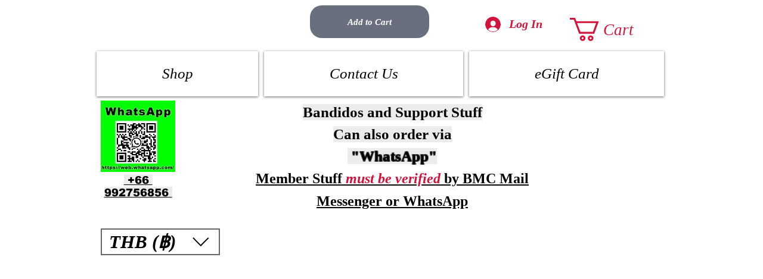

--- FILE ---
content_type: application/javascript
request_url: https://static.parastorage.com/services/wixstores-client-add-to-cart/1.1488.0/addToCartNoCss.bundle.min.js
body_size: 8197
content:
!function(e,t){"object"==typeof exports&&"object"==typeof module?module.exports=t(require("react")):"function"==typeof define&&define.amd?define(["react"],t):"object"==typeof exports?exports.addToCartNoCss=t(require("react")):e.addToCartNoCss=t(e.React)}("undefined"!=typeof self?self:this,function(e){return function(){var t={6385:function(e){function t(e,t){for(var o=0;o<t.length;o++){var r=t[o];r.enumerable=r.enumerable||!1,r.configurable=!0,"value"in r&&(r.writable=!0),Object.defineProperty(e,r.key,r)}}e.exports=function(e,o,r){return o&&t(e.prototype,o),r&&t(e,r),e},e.exports.default=e.exports,e.exports.__esModule=!0},4954:function(e){e.exports=function(e,t,o){return t in e?Object.defineProperty(e,t,{value:o,enumerable:!0,configurable:!0,writable:!0}):e[t]=o,e},e.exports.default=e.exports,e.exports.__esModule=!0},5708:function(e){function t(){return e.exports=t=Object.assign||function(e){for(var t=1;t<arguments.length;t++){var o=arguments[t];for(var r in o)Object.prototype.hasOwnProperty.call(o,r)&&(e[r]=o[r])}return e},e.exports.default=e.exports,e.exports.__esModule=!0,t.apply(this,arguments)}e.exports=t,e.exports.default=e.exports,e.exports.__esModule=!0},4382:function(e,t,o){var r=o(5690);e.exports=function(e,t){e.prototype=Object.create(t.prototype),e.prototype.constructor=e,r(e,t)},e.exports.default=e.exports,e.exports.__esModule=!0},3566:function(e){e.exports=function(e,t){if(null==e)return{};var o,r,n={},i=Object.keys(e);for(r=0;r<i.length;r++)o=i[r],t.indexOf(o)>=0||(n[o]=e[o]);return n},e.exports.default=e.exports,e.exports.__esModule=!0},5690:function(e){function t(o,r){return e.exports=t=Object.setPrototypeOf||function(e,t){return e.__proto__=t,e},e.exports.default=e.exports,e.exports.__esModule=!0,t(o,r)}e.exports=t,e.exports.default=e.exports,e.exports.__esModule=!0},912:function(e,t,o){"use strict";o.r(t),o.d(t,{namespace:function(){return r},classes:function(){return n},keyframes:function(){return i},layers:function(){return s},stVars:function(){return a},vars:function(){return c},cssStates:function(){return d},style:function(){return l},st:function(){return u}});var r="oavMJfd",n={root:"s2L3r-G",hasIcon:"s3funoU",affixIcon:"so1fUIj","prefix-icon":"s1IV6Az","suffix-icon":"s9Ogqfk"},i={},s={},a={MinWidth:"100px",PrimaryColor:"color-8",SecondaryColor:"color-1",BasicColor:"color-5",DisabledColor:"color-3",BorderWidth:"1",BorderRadius:"0",TinyFont:"{theme: 'Body-M', size: '14px', lineHeight: '1.43em'}",SmallFont:"{theme: 'Body-M', size: '16px', lineHeight: '1.5em'}",MediumFont:"{theme: 'Body-M', size: '16px', lineHeight: '1.5em'}",LargeFont:"{theme: 'Body-M', size: '20px', lineHeight: '1.5em'}",MobileMediumFont:"{theme: 'Body-M', size: '14px', lineHeight: '1.44em'}",MainTextColor:"--overridable",MainBackgroundColor:"--overridable",HoverBackgroundColor:"--overridable",MainTextFont:"--overridable",MainBorderColor:"--overridable",HoverBorderColor:"--overridable",MainBorderWidth:"--overridable",MainBorderRadius:"--overridable",HoverTextColor:"--overridable",PrimaryTextColor:'"color(fallback(--overridable, color-1))"',PrimaryBorderWidth:'"fallback(--overridable, 0px)"',PrimaryBorderColor:'"color(fallback(--overridable, color-8))"',PrimaryBorderRadius:'"fallback(--overridable, 0)"',BasicBackgroundColor:'"color(fallback(--overridable, color-5))"',BasicSecondaryTextColor:'"color(fallback(--overridable, color-5))"',BasicSecondaryBorderColor:'"color(fallback(--overridable, color-5))"',PrimaryBackgroundColor:'"color(fallback(--overridable, color-8))"',SecondaryTextColor:'"color(fallback(--overridable, color-8))"',SecondaryBorderColor:'"color(fallback(--overridable, color-8))"',UpgradeTinyFont:"{theme: 'Body-M', size: '14px', lineHeight: '1'}",UpgradeSmallFont:"{theme: 'Body-M', size: '16px', lineHeight: '1'}",UpgradeMediumFont:"{theme: 'Body-M', size: '16px', lineHeight: '1'}",UpgradeLargeFont:"{theme: 'Body-M', size: '16px', lineHeight: '1'}",UpgradeMobileMediumFont:"{theme: 'Body-M', size: '14px', lineHeight: '1'}",mobileFont:"\"fallback(font(--overridable), font({theme: 'Body-M', size: '14px', lineHeight: '1'}))\"",secondaryBorderWidth:'"fallback(--overridable, 1px)"',tinyTopBottomPadding:"9px",tinyWrapContentTopBottomPadding:"6.9px",smallTopBottomPadding:"10px",smallWrapContentTopBottomPadding:"7.6px",smallMobileTopBottomPadding:"11px",smallMobileWrapContentTopBottomPadding:"8.9px",mediumTopBottomPadding:"12px",mediumWrapContentTopBottomPadding:"9.6px",mediumMobileTopBottomPadding:"13px",mediumMobileWrapContentTopBottomPadding:"10.9px",largeTopBottomPadding:"16px",largeWrapContentTopBottomPadding:"13.6px",largeMobileTopBottomPadding:"17px",largeMobileWrapContentTopBottomPadding:"14.9px"},c={"wix-ui-tpa-button-main-text-color":"--wix-ui-tpa-button-main-text-color","wix-ui-tpa-button-main-background-color":"--wix-ui-tpa-button-main-background-color","wix-ui-tpa-button-hover-background-color":"--wix-ui-tpa-button-hover-background-color","wix-ui-tpa-button-main-text-font":"--wix-ui-tpa-button-main-text-font","wix-ui-tpa-button-main-border-color":"--wix-ui-tpa-button-main-border-color","wix-ui-tpa-button-hover-border-color":"--wix-ui-tpa-button-hover-border-color","wix-ui-tpa-button-main-border-width":"--wix-ui-tpa-button-main-border-width","wix-ui-tpa-button-main-border-radius":"--wix-ui-tpa-button-main-border-radius","wix-ui-tpa-button-hover-text-color":"--wix-ui-tpa-button-hover-text-color"},d=o.stc.bind(null,r),l=o.sts.bind(null,r),u=l},4539:function(e,t,o){"use strict";o.r(t),o.d(t,{namespace:function(){return r},classes:function(){return n},keyframes:function(){return i},layers:function(){return s},stVars:function(){return a},vars:function(){return c},cssStates:function(){return d},style:function(){return l},st:function(){return u}});var r="o3uwqJD",n={root:"s2IZWPQ","focus-box":"s1yN-CC","focus-box-error":"s7heQAY"},i={},s={},a={},c={},d=o.stc.bind(null,r),l=o.sts.bind(null,r),u=l},9131:function(e,t,o){"use strict";o.r(t),o.d(t,{namespace:function(){return r},classes:function(){return n},keyframes:function(){return i},layers:function(){return s},stVars:function(){return a},vars:function(){return c},cssStates:function(){return d},style:function(){return l},st:function(){return u}});var r="o3BtbBc",n={root:"s33etOP",content:"s2pJEtr",prefix:"s38xwI3",suffix:"s1Caubt"},i={},s={},a={},c={},d=o.stc.bind(null,r),l=o.sts.bind(null,r),u=l},5527:function(e,t,o){var r=o(3763).component;e.exports={default:{component:r}}},3763:function(e,t,o){"use strict";o.r(t),o.d(t,{component:function(){return ze}});var r=function(e,t){return r=Object.setPrototypeOf||{__proto__:[]}instanceof Array&&function(e,t){e.__proto__=t}||function(e,t){for(var o in t)Object.prototype.hasOwnProperty.call(t,o)&&(e[o]=t[o])},r(e,t)};function n(e,t){if("function"!=typeof t&&null!==t)throw new TypeError("Class extends value "+String(t)+" is not a constructor or null");function o(){this.constructor=e}r(e,t),e.prototype=null===t?Object.create(t):(o.prototype=t.prototype,new o)}var i=function(){return i=Object.assign||function(e){for(var t,o=1,r=arguments.length;o<r;o++)for(var n in t=arguments[o])Object.prototype.hasOwnProperty.call(t,n)&&(e[n]=t[n]);return e},i.apply(this,arguments)};Object.create;Object.create;"function"==typeof SuppressedError&&SuppressedError;var s=o(5329);var a=o(6385),c=o.n(a),d=o(4382),l=o.n(d),u=o(4954),p=o.n(u),f="o2HXg-_",m="s25_LM0",h="s3ws8VZ",b="s301NqI",g=o.sts.bind(null,f);var y=o(5685),C=o.n(y),E=o(912),x=o(5327);var P=o(4539);const T=e=>!(e.prototype&&e.prototype.render),_="has-custom-focus",S="ignore-focus";const R=new class{constructor(){this.method="keyboard",this.subscribers=new Map,this.subscribe=(e,t)=>this.subscribers.set(e,t),this.unsubscribe=e=>this.subscribers.delete(e),this.isKeyboard=()=>"keyboard"===this.method,"undefined"!=typeof window&&(window.addEventListener("mousedown",()=>this.setMethod("mouse")),window.addEventListener("keydown",()=>this.setMethod("keyboard")),window.addEventListener("keyup",()=>this.setMethod("keyboard")))}setMethod(e){e!==this.method&&(this.method=e,this.subscribers.forEach(e=>e()))}};var v,A=o(9131);!function(e){e.prefixIcon="prefix-icon",e.suffixIcon="suffix-icon"}(v||(v={}));const O={};const I=["submit","reset","button"],L=(e,t)=>{"a"!==e||(e=>{I.findIndex(t=>t===e)})(t)},D=(e,t,o)=>e&&s.cloneElement(e,{className:C()(A.classes[t],e.props.className),"data-hook":e.props["data-hook"]||e.props.dataHook||o});class U extends s.Component{componentDidMount(){const{type:e,as:t}=this.props;e&&t&&L(t,e)}componentDidUpdate(e){const{type:t,as:o}=this.props;t&&o&&(e.type!==t||e.as!==o)&&L(o,t)}focus(){this.innerComponentRef&&this.innerComponentRef.focus&&this.innerComponentRef.focus()}render(){const{as:e,suffixIcon:t,prefixIcon:o,children:r,disabled:n,href:i,contentClassName:a,contentRef:c,...d}=this.props,l=n?-1:d.tabIndex||0,u=n?void 0:i,p=T(e)&&"string"!=typeof e?void 0:e=>this.innerComponentRef=e;return s.createElement(e,{...d,disabled:i?void 0:n,href:u,ref:p,tabIndex:l,"aria-disabled":n,className:(0,A.st)(A.classes.root,{disabled:n},this.props.className)},D(o,"prefix",v.prefixIcon),s.createElement("span",{className:(0,A.st)(A.classes.content,a),ref:c},r),D(t,"suffix",v.suffixIcon))}}U.defaultProps={as:"button",type:"button"},U.displayName="ButtonNext";const N=function(e,t={hasCustomFocus:!1}){class o extends s.Component{constructor(){super(...arguments),this.wrappedComponentRef=null,this.state={focus:!1,focusVisible:!1},this.focus=()=>{this.wrappedComponentRef?.focus&&this.wrappedComponentRef.focus()},this.markAsFocused=()=>{this.setState({focus:!0,focusVisible:t.isFocusWithMouse||R.isKeyboard()}),R.subscribe(this,()=>{(t.isFocusWithMouse||R.isKeyboard())&&this.setState({focusVisible:!0})})},this.markAsBlurred=()=>{R.unsubscribe(this),this.setState({focus:!1,focusVisible:!1})},this.onFocus=e=>{const{onFocus:t}=this.props;t?t(e,this.getTriggers()):this.markAsFocused()},this.onBlur=e=>{const{onBlur:t}=this.props;t?t(e,this.getTriggers()):this.markAsBlurred()}}componentWillUnmount(){R.unsubscribe(this)}componentDidUpdate(e){const t=this.state.focus||this.state.focusVisible,o=!e.disabled&&this.props.disabled;t&&o&&this.onBlur({})}getTriggers(){return{blur:this.markAsBlurred,focus:this.markAsFocused}}render(){const o=T(e)?void 0:e=>{this.wrappedComponentRef=e},{className:r,onBlur:n,onFocus:i,...a}=this.props;return s.createElement(e,{...a,ref:o,className:(0,P.st)(P.classes.root,{focus:this.state.focus,"focus-visible":this.state.focusVisible},r,C()({[_]:t.hasCustomFocus,[S]:t.ignoreFocus})),onBlur:this.onBlur,onFocus:this.onFocus,"data-focusable-focus":this.state.focus,"data-focusable-focus-visible":this.state.focusVisible})}}var r,n;return o.displayName=(e=>"string"==typeof e?e:e?e.displayName||e.name||"Component":void 0)(e),o.defaultProps=e.defaultProps,r=o,n=e.propTypes,r.propTypes=n,T(e)?o:(0,x.Z)(o,e,{delegateTo:e=>e.wrappedComponentRef,hoistStatics:!0})}(U),B=s.createContext({mobile:!1,rtl:!1,seo:!1,cssVars:!1}),k=()=>s.useContext(B);B.Consumer;var w,M,H,F,G;!function(e){e.basic="basic",e.primary="primary",e.secondary="secondary",e.basicSecondary="basicSecondary"}(w||(w={})),function(e){e.tiny="tiny",e.small="small",e.medium="medium",e.large="large"}(M||(M={})),function(e){e.prefix="prefix",e.suffix="suffix"}(H||(H={})),function(e){e.legacy="legacy",e.dynamicPaddings="dynamicPaddings",e.explicitPaddings="explicitPaddings"}(F||(F={})),function(e){e.colorChange="colorChange",e.underline="underline"}(G||(G={}));const z={[F.legacy]:{[M.tiny]:{mobile:{size:"14px",lineHeight:"1.44em"},desktop:{size:"14px",lineHeight:"1.43em"}},[M.small]:{mobile:{size:"14px",lineHeight:"1.44em"},desktop:{size:"16px",lineHeight:"1.5em"}},[M.medium]:{mobile:{size:"14px",lineHeight:"1.44em"},desktop:{size:"16px",lineHeight:"1.5em"}},[M.large]:{mobile:{size:"20px",lineHeight:"1.5em"},desktop:{size:"20px",lineHeight:"1.5em"}}},[F.dynamicPaddings]:{[M.tiny]:{mobile:{size:"14px",lineHeight:"1"},desktop:{size:"14px",lineHeight:"1"}},[M.small]:{mobile:{size:"14px",lineHeight:"1"},desktop:{size:"16px",lineHeight:"1"}},[M.medium]:{mobile:{size:"14px",lineHeight:"1"},desktop:{size:"16px",lineHeight:"1"}},[M.large]:{mobile:{size:"14px",lineHeight:"1"},desktop:{size:"16px",lineHeight:"1"}}},[F.explicitPaddings]:{[M.tiny]:{mobile:{size:"14px",lineHeight:"1.4288em"},desktop:{size:"14px",lineHeight:"1.4288em"}},[M.small]:{mobile:{size:"16px",lineHeight:"1.5em"},desktop:{size:"16px",lineHeight:"1.5em"}},[M.medium]:{mobile:{size:"16px",lineHeight:"1.5em"},desktop:{size:"16px",lineHeight:"1.5em"}},[M.large]:{mobile:{size:"16px",lineHeight:"1.5em"},desktop:{size:"16px",lineHeight:"1.5em"}}}},W=(e,t)=>s.createElement("span",{className:C()(E.classes[`${t}-icon`],E.classes.affixIcon)},e),j=({priority:e,size:t,fullWidth:o=!1,innerRef:r,upgrade:n=!1,wrapContent:i=!1,paddingMode:a=(n?F.dynamicPaddings:F.legacy),children:c,className:d,prefixIcon:l,suffixIcon:u,"data-hook":p,hoverStyle:f=G.underline,style:m,contentClassName:h="",...b})=>{const{mobile:g}=k(),y=l||u?{prefixIcon:l?W(l,H.prefix):void 0,suffixIcon:u?W(u,H.suffix):void 0}:null;s.useEffect(()=>{},[]);const x=((e=M.medium,t,o)=>{const r=o?"mobile":"desktop";return z[t][e][r]})(t,a,g),P={"--wix-ui-tpa-button-font-size-default":x.size,"--wix-ui-tpa-button-line-height-default":x.lineHeight,...m};return s.createElement(N,{"data-fullwidth":o,"data-mobile":g,ref:r,children:c,"data-hook":p,style:P,className:(0,E.st)(E.classes.root,{priority:e,size:t,fullWidth:o,mobile:g,paddingMode:a,wrapContent:i,hoverStyle:f},C()(d,{[E.classes.hasIcon]:!!y})),contentClassName:C()(h,E.classes.content),...b,...y})},K=s.forwardRef((e,t)=>s.createElement(j,{...e,innerRef:t})),Y=({size:e,...t})=>s.createElement("svg",{viewBox:"0 0 24 24",fill:"currentColor",width:e||"24",height:e||"24",...t},s.createElement("path",{fillRule:"evenodd",d:"M4.9997,12.1379 L5.70680678,11.4307932 L9.7837,15.5067932 L18.2925932,6.99979322 L18.9997,7.7069 L10.4918068,16.2147932 L9.7847,16.9219 L4.9997,12.1379 Z"}));Y.displayName="Check";var V,q=Y;!function(e){e.IDLE="IDLE",e.IN_PROGRESS="IN_PROGRESS",e.SUCCESS="SUCCESS",e.FAILURE="FAILURE"}(V||(V={}));const Z="checkIcon";class Q extends s.Component{constructor(e){super(e),this.componentDidUpdate=({state:e})=>{const{state:t,onNotificationEnd:o}=this.props;t!==e&&clearTimeout(this.timer),(t===V.SUCCESS&&e!==V.SUCCESS||t===V.FAILURE&&e!==V.FAILURE)&&(this.timer=setTimeout(()=>o&&o(),2e3))},this.buttonRef=s.createRef(),this.focus=()=>{this.buttonRef.current.focus()},this.debounceOnClick=e=>{const{state:t,onClick:o}=this.props;t===V.IDLE&&o(e)},(e=>{const t=O[e];O[e]=O[e]?t+1:1})("Button")}componentDidMount(){var e;this.props.upgrade||O[e="Button"]&&O[e]--}renderCheck(){return s.createElement("div",{className:h},s.createElement(q,{className:b,"data-hook":Z}))}renderContent(){const{state:e,idleContent:t,inProgressContent:o,failureContent:r,successContent:n}=this.props;switch(e){case V.IDLE:return t;case V.IN_PROGRESS:return o;case V.FAILURE:return r;case V.SUCCESS:return n||this.renderCheck();default:return t}}render(){const{state:e,disabled:t,onClick:o,idleContent:r,inProgressContent:n,failureContent:i,successContent:a,onNotificationEnd:c,upgrade:d,className:l,...u}=this.props,p=e===V.IN_PROGRESS;return s.createElement(K,{className:g(m,{upgrade:d},l),upgrade:d,disabled:t,onClick:this.debounceOnClick,ref:this.buttonRef,"aria-live":"assertive",...p&&{"aria-busy":!0},...u},this.renderContent())}}var X="o3gRn2H",J="soh99eo",$="s1uqHRF",ee=o.sts.bind(null,X);class te extends s.Component{render(){const{className:e,isStatic:t,"aria-hidden":o}=this.props,r=o&&"false"!==o;return s.createElement("div",{"data-hook":this.props["data-hook"],className:ee(J,{static:!!t},e),"aria-hidden":r},s.createElement("div",{className:$}))}}te.displayName="ThreeDotsLoader";var oe=o(5708),re=o.n(oe),ne=o(3566),ie=o.n(ne),se=["buttonText","shouldDisableButton","handleAddToCart","addedToCartStatus","onAppLoaded"],ae=s.createContext(void 0);var ce="s3OETUO",de="s3StsI4",le="s2n_Kmz";var ue,pe="XtH18",fe="_0TxZg";!function(e){e.DISABLED="DISABLED",e.ENABLED="ENABLED",e.OUT_OF_STOCK="OUT_OF_STOCK",e.PRE_ORDER="PRE_ORDER"}(ue||(ue={}));re()({},{ALLOW_FREE_PRODUCTS:"ALLOW_FREE_PRODUCTS"},{BUTTON_TEXT:"ADD_TO_CART_BUTTON_TEXT",PRODUCT_ID:"ADD_TO_CART_PRODUCT_ID"});var me,he,be,ge,ye,Ce,Ee,xe,Pe,Te,_e,Se=function(e){return e[e.IDLE=0]="IDLE",e[e.SUCCESSFUL=1]="SUCCESSFUL",e[e.FAILED=2]="FAILED",e[e.IN_PROGRESS=3]="IN_PROGRESS",e}({}),Re=function(e){return e.Root="add-to-cart-button-root",e.AddToCartButton="add-to-cart-button",e.AddToCartLoadingIndicator="add-to-cart-loading-indicator",e}({}),ve=function(e){function t(t){var o;return o=e.call(this,t)||this,p()(o,"handleClick",function(){o.props.globals.handleAddToCart()}),o.reportAppLoaded=o.reportAppLoaded.bind(o),o}l()(t,e);var o=t.prototype;return o.componentDidMount=function(){this.props.host.registerToComponentDidLayout(this.reportAppLoaded)},o.render=function(){var e,t=this.props,o=t.globals,r=o.shouldDisableButton,n=o.buttonText,i=t.host.dimensions;return s.createElement("div",{"data-hook":Re.Root,style:{height:i.height},className:C()((e={},e[pe]=r,e))},s.createElement(Q,{state:this.buttonState,className:C()(ce,fe),inProgressContent:s.createElement("div",{className:le},s.createElement(te,{className:de,"data-hook":Re.AddToCartLoadingIndicator})),onClick:this.handleClick,"data-hook":Re.AddToCartButton,idleContent:n,disabled:r,fullWidth:!0}))},o.reportAppLoaded=function(){this.props.globals.onAppLoaded&&this.props.globals.onAppLoaded()},c()(t,[{key:"buttonState",get:function(){return this.props.globals.addedToCartStatus===Se.IN_PROGRESS?V.IN_PROGRESS:V.IDLE}}])}(s.Component),Ae=(me=ve,function(e){return s.createElement(ae.Consumer,null,function(t){return s.createElement(me,re()({},t,e))})});!function(e){e.CART_ICON="1380bbc4-1485-9d44-4616-92e36b1ead6b",e.PRODUCT_PAGE="13a94f09-2766-3c40-4a32-8edb5acdd8bc",e.PRODUCT_WIDGET="13ec3e79-e668-cc0c-2d48-e99d53a213dd",e.GALLERY_PAGE="1380bba0-253e-a800-a235-88821cf3f8a4",e.CATEGORY_PAGE="bda15dc1-816d-4ff3-8dcb-1172d5343cce",e.GRID_GALLERY="13afb094-84f9-739f-44fd-78d036adb028",e.SLIDER_GALLERY="139a41fd-0b1d-975f-6f67-e8cbdf8ccc82",e.SEARCH_RESULTS_GALLERY="abcd87fe-c51f-4538-848d-2902a2f50d2d",e.SEARCH_MODAL_GALLERY="244576c9-d856-49b9-af14-216071924e3b",e.THANK_YOU_PAGE="1380bbb4-8df0-fd38-a235-88821cf3f8a4",e.ADD_TO_CART="14666402-0bc7-b763-e875-e99840d131bd",e.WISHLIST_PAGE="a63a5215-8aa6-42af-96b1-583bfd74cff5",e.CART="1380bbab-4da3-36b0-efb4-2e0599971d14",e.SIDE_CART="49dbb2d9-d9e5-4605-a147-e926605bf164",e.CHECKOUT="14fd5970-8072-c276-1246-058b79e70c1a",e.MY_ORDERS="14e121c8-00a3-f7cc-6156-2c82a2ba8fcb",e.ECOM_PLATFORM_CHECKOUT="14fd5970-8072-c276-1246-058b79e70c1a",e.MY_ADDRESSES="151290e1-62a2-0775-6fbc-02182fad5dec",e.PAYMENT_REQUEST="4425f8e8-51fb-457b-9123-fdb7b1cef94a"}(he||(he={})),function(e){e.CART_COMMANDS_URL="/_api/wix-ecommerce-renderer-web/store-front/cart/{commandName}",e.NODE_GRAPHQL_URL="_api/wixstores-graphql-server/graphql",e.READ_WRITE_GRAPHQL_URL="_api/wix-ecommerce-graphql-web/api",e.STOREFRONT_GRAPHQL_URL="_api/wix-ecommerce-storefront-web/api",e.WISHLIST_BASE_URL="/_api/wishlist-server"}(be||(be={})),function(e){e[e.TINY_CART=0]="TINY_CART",e[e.MINI_CART=1]="MINI_CART",e[e.CART=2]="CART",e[e.NONE=3]="NONE"}(ge||(ge={})),function(e){e.ABOVE_AND_BELOW_CART="0",e.ONLY_BELOW_CART="1"}(ye||(ye={})),function(e){e[e.IDLE=0]="IDLE",e[e.SUCCESSFUL=1]="SUCCESSFUL",e[e.FAILED=2]="FAILED",e[e.IN_PROGRESS=3]="IN_PROGRESS"}(Ce||(Ce={})),function(e){e.SIDE_CART="ecom_side_cart",e.CART="shopping_cart",e.CHECKOUT="checkout",e.PAYMENT_REQUEST="Payment Request Page",e.GALLERY="product_gallery",e.CATEGORY="Category Page",e.THANKYOU="thank_you_page",e.PRODUCT="product_page",e.PRODUCT_PAGE_VARIANT="product_page_variance",e.CATEGORY_PAGE_VARIANT="Category Page_variance",e.ORDER_HISTORY="order_history",e.WISHLIST="wishlist"}(Ee||(Ee={})),function(e){e.GET_CONFIG="getConfig",e.MULTI_LANG="multiLang",e.MINICART_OPEN="miniCartOpen"}(xe||(xe={})),function(e){e.RELATED_PRODUCTS="relatedProductIds"}(Pe||(Pe={})),function(e){e.AddToCart="add to cart",e.BuyNow="buy now",e.Subscribe="subscribe",e.PreOrder="pre order",e.PreOrderNow="pre order now"}(Te||(Te={})),function(e){e.USE_LIGHTBOXES="specs.stores.UseLightboxes",e.USE_LATEST_SUBDIVISIONS="specs.stores.UseLatestSubdivisionsClient",e.FAKE_SPEC_FORCE_BUILD="fake"}(_e||(_e={}));var Oe,Ie,Le,De,Ue,Ne,Be;!function(e){e.PRODUCT_PAGE="wix.stores.sub_pages.product"}(Oe||(Oe={})),function(e){e.Undefined="UNDEFINED",e.Dispute="DISPUTE",e.CompletedFundsHeld="COMPLETED_FUNDS_HELD",e.Initialization="INITIALIZATION",e.Initialized="INITIALIZED",e.Pending="PENDING",e.InProcess="IN_PROCESS",e.PartialRefund="PARTIAL_REFUND",e.Approved="APPROVED",e.PendingMerchant="PENDING_MERCHANT",e.PendingBuyer="PENDING_BUYER",e.ChargeBack="CHARGE_BACK",e.Declined="DECLINED",e.Expired="EXPIRED",e.Failed="FAILED",e.BuyerCanceled="BUYER_CANCELED",e.TpaCanceled="TPA_CANCELED",e.Void="VOID",e.Timeout="TIMEOUT",e.Refund="REFUND",e.Offline="OFFLINE"}(Ie||(Ie={})),function(e){e.CATEGORY="category",e.PRODUCT_PAGE="product-page"}(Le||(Le={})),function(e){e.CheckoutSumary="summary-checkout-slot",e.CheckoutAboveSummary="above-summary-checkout-slot",e.CheckoutBelowSummary="below-summary-checkout-slot",e.ProductPageDetails="product-page-details-slot-1",e.ProductPageBottomSlot="product-page-bottom-slot",e.ProductGalleryDetails="product-gallery-details-slot-1",e.ProductPageTop="product-page-top",e.ProductPageAdditionalButtons="product-page-additional-buttons",e.ProductPageDetails1="product-page-details-1",e.ProductPageDetails2="product-page-details-2",e.ProductPageDetails3="product-page-details-3",e.ProductPageDetails4="product-page-details-4",e.ProductPageDetails5="product-page-details-5",e.ProductPageDetails6="product-page-details-6",e.ProductPageDetails7="product-page-details-7",e.ProductPageDetails8="product-page-details-8",e.ProductPageDetails9="product-page-details-9",e.ProductPageMedia1="product-page-media-1",e.ProductPageBottom="product-page-bottom",e.GalleryProductsTop="gallery-products-top",e.GalleryProductsBottom="gallery-products-bottom",e.GalleryFiltersTop="gallery-filters-top",e.GalleryFiltersBottom="gallery-filters-bottom",e.GalleryItemAdditionalButtons="gallery-item-additional-buttons",e.CategoryPageListTop="category-page-list-top",e.CategoryPageHeroTop="category-page-hero-top",e.CategoryPageHeroBottom="category-page-hero-bottom",e.SideCartHeaderAfter1="side-cart:header:after-1",e.SideCartLineItemsAfter1="side-cart:line-items:after-1",e.SideCartCustomerInputAfter1="side-cart:customer-input:after-1",e.SideCartFooterActionsBefore1="side-cart:footer:actions:before-1",e.SideCartFooterActionsAfter1="side-cart:footer:actions:after-1"}(De||(De={})),function(e){e.ProductPage="ProductPage",e.CategoryPage="CategoryPage"}(Ue||(Ue={})),function(e){e.Products="Products",e.Categories="Categories"}(Ne||(Ne={}));var ke,we,Me,He="https://8c4075d5481d476e945486754f783364@sentry.io/1865790",Fe="https://337a342c302c4c0e8c26e425e74da4c1@sentry.io/1363752",Ge=((Be={})[he.ADD_TO_CART]={dsn:He,baseUrlsKey:"addToCartBaseUrl"},Be[he.CART]={dsn:"https://7a9383877d1648169973b9d6339b753b@o37417.ingest.sentry.io/5552111",baseUrlsKey:"cartBaseUrl"},Be[he.CART_ICON]={dsn:"https://31e500c94d2042ff81a38a0e4a2873b7@sentry.io/1252955",baseUrlsKey:"cartIconBaseUrl"},Be[he.CATEGORY_PAGE]={dsn:"https://6b91522f8e31474a91d982a1066e7f8c@o37417.ingest.sentry.io/4504173802422272",baseUrlsKey:"categoryBaseUrl"},Be[he.GALLERY_PAGE]={dsn:Fe,baseUrlsKey:"galleryBaseUrl"},Be[he.GRID_GALLERY]={dsn:Fe,baseUrlsKey:"galleryBaseUrl"},Be[he.PRODUCT_PAGE]={dsn:"https://5605bf8f38c54260af44e1d7bc2450bd@sentry.io/1362236",baseUrlsKey:"productPageBaseUrl"},Be[he.PRODUCT_WIDGET]={dsn:"https://04ac210d4a934172b7aead660647e5a0@sentry.io/1411933",baseUrlsKey:"productWidgetBaseUrl"},Be[he.SLIDER_GALLERY]={dsn:"https://c4847d204c6e4c1aa7f9ff220369cee2@sentry.io/1388877",baseUrlsKey:"galleryBaseUrl"},Be[he.THANK_YOU_PAGE]={dsn:"https://5ce86095794d4b0dbded2351db71baf8@o37417.ingest.sentry.io/5792095",baseUrlsKey:"thankYouPageBaseUrl"},Be[he.WISHLIST_PAGE]={dsn:"https://44f49ac405574dfb9df693981a668c09@sentry.io/1872502",baseUrlsKey:"wishlistBaseUrl"},Be[he.CHECKOUT]={dsn:"https://4dbead23671d4e308339cb3e26e20bb7@sentry.io/283703",baseUrlsKey:"checkoutBaseUrl"},Be[he.ECOM_PLATFORM_CHECKOUT]={dsn:"https://ad35e6e606da4e6ab90753238365334d@sentry.wixpress.com/3551",baseUrlsKey:"ecomPlatformCheckoutBaseUrl"},function(){return!("undefined"==typeof window||!window.document||!window.document.createElement)}),ze=(ke=function(e,t){return t(function(e){return function(t){return s.createElement(s.StrictMode,null,s.createElement(e,i({},t)))}}(function(e){return function(t){var o=t.buttonText,r=t.shouldDisableButton,n=t.handleAddToCart,i=t.addedToCartStatus,a=t.onAppLoaded,c=ie()(t,se);return s.createElement(ae.Provider,{value:{globals:{buttonText:o,shouldDisableButton:r,addedToCartStatus:i,handleAddToCart:n,onAppLoaded:a}}},s.createElement(e,c))}}(e)),{strictMode:!0})}(Ae,function(e,t){var o=[].concat(t.cssPath||[]),r=[].concat(t.rtlCssPath||[]),n=[].concat(t.ltrCssPath||[]),a=r.length,c=function(t){var c=t.isRTL,d=t.host,l=t.cssBaseUrl,u=s.useMemo(function(){return o.concat(c?r:n)},[c]),p=s.useState(function(){var e=0;if(!Ge())return e;for(var t=0,o=Array.from(document.styleSheets);t<o.length;t++){var r=o[t];if("string"==typeof r.href){var n=r.href.replace(l||"","");u.includes(n)&&e++}}return e}),f=p[0],m=p[1],h=(null==d?void 0:d.id)||t.id,b=h?".".concat(h):"",g=f+s.useMemo(function(){return Ge()?document.querySelectorAll("".concat(b," link")).length:u.length},[])>=u.length;return s.createElement("div",{className:h},l&&a?u.map(function(e){return s.createElement("link",{href:"".concat(l).concat(e),rel:"stylesheet",type:"text/css",key:e,onLoad:y})}):null,a&&g?s.createElement(e,i({},t)):null,!a&&s.createElement(e,i({},t)));function y(){m(function(e){return e+1})}};return c.displayName="WithStyles",c.tokenForCiPoliceRule="e2425ecc-e4c1-474c-9e2b-8357f32c907b",c}),we={dsn:He,config:{environment:"Native Component"}},function(e){function t(){var t=null!==e&&e.apply(this,arguments)||this;return t.state={error:null},t}return n(t,e),t.prototype.getLazySentry=function(){return new this.props.host.LazySentry(i(i({dsn:we.dsn},we.config),{release:this.props.sentryRelease}))},t.prototype.getRavenUserContextOverrides=function(){return this.props.ravenUserContextOverrides},t.prototype.componentDidCatch=function(e){null===this.state.error&&this.setState({error:e});var t=this.getLazySentry();if(t){we.tags&&t.configureScope(function(e){Object.keys(we.tags).forEach(function(t){e.setTag(t,we.tags[t])})});var o=this.getRavenUserContextOverrides();(we.userContext||o)&&t.configureScope(function(e){e.setUser(i(i({},we.userContext),o))}),t.captureException(e)}},t.prototype.render=function(){return this.state.error&&Me?s.createElement(Me,i({error:this.state.error},this.props)):s.createElement(ke,i({},this.props))},t}(s.Component))},5327:function(e,t){"use strict";t.Z=function(e,t,s){var a=e.displayName||e.name||"Wrapper",c=t.displayName||t.name||"WrappedComponent",d=s&&void 0!==s.hoistStatics?s.hoistStatics:i.hoistStatics,l=s&&void 0!==s.delegateTo?s.delegateTo:i.delegateTo;"function"==typeof s&&(l=s);if(d){Object.getOwnPropertyNames(t).filter(function(e){return!r[e]&&!n[e]}).forEach(function(o){e[o]&&console.warn("Static method "+o+" already exists in wrapper component "+a+", and won't be hoisted. Consider changing the name on "+c+"."),e[o]=t[o]})}return Object.getOwnPropertyNames(t.prototype).filter(function(e){return!o[e]}).forEach(function(o){e.prototype[o]?console.warn("Method "+o+" already exists in wrapper component "+a+", and won't be hoisted. Consider changing the name on "+c+"."):e.prototype[o]=function(){for(var e,r=arguments.length,n=Array(r),i=0;i<r;i++)n[i]=arguments[i];return(e=t.prototype[o]).call.apply(e,[l.call(this,this)].concat(n))}}),e};var o={autobind:!0,childContextTypes:!0,componentDidMount:!0,componentDidUpdate:!0,componentWillMount:!0,componentWillReceiveProps:!0,componentWillUnmount:!0,componentWillUpdate:!0,contextTypes:!0,displayName:!0,forceUpdate:!0,getChildContext:!0,getDefaultProps:!0,getDOMNode:!0,getInitialState:!0,isMounted:!0,mixins:!0,propTypes:!0,render:!0,replaceProps:!0,replaceState:!0,setProps:!0,setState:!0,shouldComponentUpdate:!0,statics:!0,updateComponent:!0},r={childContextTypes:!0,contextTypes:!0,defaultProps:!0,displayName:!0,getDefaultProps:!0,mixins:!0,propTypes:!0,type:!0},n={name:!0,length:!0,prototype:!0,caller:!0,arguments:!0,arity:!0},i={delegateTo:function(e){return e.refs.child},hoistStatics:!0}},5329:function(t){"use strict";t.exports=e},5685:function(e,t){var o;
/*!
	Copyright (c) 2018 Jed Watson.
	Licensed under the MIT License (MIT), see
	http://jedwatson.github.io/classnames
*/!function(){"use strict";var r={}.hasOwnProperty;function n(){for(var e="",t=0;t<arguments.length;t++){var o=arguments[t];o&&(e=s(e,i(o)))}return e}function i(e){if("string"==typeof e||"number"==typeof e)return e;if("object"!=typeof e)return"";if(Array.isArray(e))return n.apply(null,e);if(e.toString!==Object.prototype.toString&&!e.toString.toString().includes("[native code]"))return e.toString();var t="";for(var o in e)r.call(e,o)&&e[o]&&(t=s(t,o));return t}function s(e,t){return t?e?e+" "+t:e+t:e}e.exports?(n.default=n,e.exports=n):void 0===(o=function(){return n}.apply(t,[]))||(e.exports=o)}()}},o={};function r(e){var n=o[e];if(void 0!==n)return n.exports;var i=o[e]={exports:{}};return t[e](i,i.exports,r),i.exports}return r.n=function(e){var t=e&&e.__esModule?function(){return e.default}:function(){return e};return r.d(t,{a:t}),t},r.d=function(e,t){for(var o in t)r.o(t,o)&&!r.o(e,o)&&Object.defineProperty(e,o,{enumerable:!0,get:t[o]})},r.o=function(e,t){return Object.prototype.hasOwnProperty.call(e,t)},r.r=function(e){"undefined"!=typeof Symbol&&Symbol.toStringTag&&Object.defineProperty(e,Symbol.toStringTag,{value:"Module"}),Object.defineProperty(e,"__esModule",{value:!0})},function(e){function t(e,t,o){return!1===o||null==o||o!=o?"":!0===o?function(e,t){return e+"--"+t}(e,t):function(e,t,o){return e+"---"+t+"-"+o.length+"-"+o.replace(/\s/gm,"_")}(e,t,o.toString())}(e=e||{}).sts=function(e){for(var o=[],r=1;r<arguments.length;r++){var n=arguments[r];if(n)if("string"==typeof n)o[o.length]=n;else if(2===r)for(var i in n){var s=t(e,i,n[i]);s&&(o[o.length]=s)}}return o.join(" ")},e.stc=function(e,o){var r=[];for(var n in o){var i=t(e,n,o[n]);i&&r.push(i)}return r.join(" ")}}(r),r(5527)}()});
//# sourceMappingURL=addToCartNoCss.bundle.min.js.map